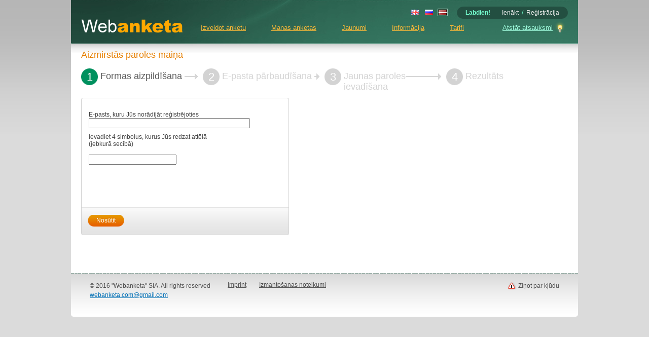

--- FILE ---
content_type: text/html; charset=utf-8
request_url: https://webanketa.com/lv/user/passreminder/?ssessid=0c01c80b36b4ad1837ffb4e27d9e1f525d85deed111
body_size: 5440
content:
<!DOCTYPE html PUBLIC "-//W3C//DTD XHTML 1.0 Transitional//EN" "http://www.w3.org/TR/xhtml1/DTD/xhtml1-transitional.dtd">
<html xmlns="http://www.w3.org/1999/xhtml" lang="lv" xmlns:og="http://ogp.me/ns#" xmlns:fb="http://www.facebook.com/2008/fbml">
<head>
	<meta http-equiv="X-UA-Compatible" content="IE=edge" />
	<meta http-equiv="Content-Type" content="text/html; charset=utf-8" />
	<meta http-equiv="Content-Language" content="lv" />
	<title>Anketēšana / Aizmirstās paroles maiņa</title>
	<meta name="Description" content="Webanketa.com: Bezmaksas anketas, aptaujas, testu un balsojumu izveide." />
	<meta name="Keywords" content="Anketēšana, Socioloģiskas aptaujas, Patērētāju anketēšana, Aptaujas, Interneta aptaujas, Anketas, Balsojumi, Statistikas dati, Analītika, Formu konstruktors" />
	<meta name="Language" content="lv" />


	<meta name="DC.title" content="Anketēšana / Aizmirstās paroles maiņa" />
	<meta name="DC.description" content="Webanketa.com: Bezmaksas anketas, aptaujas, testu un balsojumu izveide." />
	<meta name="DC.subject" content="Anketēšana, Socioloģiskas aptaujas, Patērētāju anketēšana, Aptaujas, Interneta aptaujas, Anketas, Balsojumi, Statistikas dati, Analītika, Formu konstruktors" />
	<meta name="DC.language" content="lv" />
	<meta name="DC.type" content="text" />

	<meta name="application-name" content="Webanketa.com" />
	<meta name="msapplication-tooltip" content="" />
	<meta name="msapplication-task" content="name=Izveidot anketu;action-uri=/lv/myforms/create/?ssessid=c980967bb63e7d5502c145f7b7466d548dbd2da70eg;icon-uri=/direct/icons/form.ico" />
	<meta name="msapplication-task" content="name=Manas anketas;action-uri=/lv/myforms/?ssessid=c980967bb63e7d5502c145f7b7466d548dbd2da70eg;icon-uri=/direct/icons/list.ico" />
	<meta name="msapplication-task" content="name=Atstāt atsauksmi;action-uri=/forms/74sk8bssc4wp4e9r6gt0/lv/;icon-uri=/direct/icons/idea.ico" />
	<meta name="msapplication-navbutton-color" content="#0F805A" />
	<meta name="msapplication-starturl" content="/" />
	<meta name="msapplication-TileColor" content="#0F805A" />
	<meta name="msapplication-square70x70logo" content="http://webanketa.com/direct/icons/tiny.png" />
	<meta name="msapplication-square150x150logo" content="http://webanketa.com/direct/icons/square.png" />
	<meta name="msapplication-wide310x150logo" content="http://webanketa.com/direct/icons/wide.png" />
	<meta name="msapplication-square310x310logo" content="http://webanketa.com/direct/icons/large.png" />


	<!--  name -> property  -->
	<meta property="og:title" content="Webanketa.com" />
	<meta property="og:type" content="website" />
	<meta property="og:url" content="http://webanketa.com/" />
	<meta property="og:image" content="http://webanketa.com/direct/icons/thumbnail_384x240.png" />
	<meta property="og:image:width" content="384" />
	<meta property="og:image:height" content="240" />
	<meta property="og:site_name" content="Webanketa.com" />
	<meta property="og:description" content="Anketēšana, Socioloģiskas aptaujas, Patērētāju anketēšana, Personāla anketēšana, Aptaujas, Interneta aptaujas, Anketas, Balsojumi, Statistikas dati, Analītika, Formu konstruktors" />
	<meta name="fb:app_id" content="223856254305697"/>

	<link rel="shortcut icon" type="image/x-icon" href="/favicon.ico" />
	<link rel="image_src" type="image/png" href="/direct/icons/thumbnail_384x240.png" />
	<link rel="alternate" type="application/rss+xml" title="Webanketa ziņu kanāls" href="/rss/lv.xml" />
	<link rel="apple-touch-icon" href="/direct/icons/favicon_57x57.png" />
	<link rel="apple-touch-icon-precomposed" href="/direct/icons/favicon_57x57.png" />

	
	<link rel="stylesheet" type="text/css" href="/direct/static/css/e1443cf3_2_10_1436036737.css" />

	<link rel="chrome-webstore-item" href="https://chrome.google.com/webstore/detail/odgfionmchckekijnbciijnocigchhjf" />

	
		<script type="text/javascript" src="/direct/static/js/327526ea_5_53_1413048322.js"></script>
	

	<script type="text/javascript">//<!--
		MEL.xhr.cfg.STATUS_MSG = "Ielāde...";

		var WORDS = {};
		var LINKS = {
			turn_off_hint: "/lv/ajax/turn_off_hint/?from=bHYvdXNlci9wYXNzcmVtaW5kZXIvP3NzZXNzaWQ9MGMwMWM4MGIzNmI0YWQxODM3ZmZiNGUyN2Q5ZTFmNTI1ZDg1ZGVlZDExMQ%3D%3D&amp;.id=5LPTSOI&amp;ssessid=c980967bb63e7d5502c145f7b7466d548dbd2da70eg",
			get_embed_video_uid: "/scripts/get_embed_video_uid.php"
		};
		var ARRAYS = {};

	
		var AUTH_GET_KEY_URL = "/lv/ajax/get_auth_key/?ssessid=c980967bb63e7d5502c145f7b7466d548dbd2da70eg&user.ip=18.116.165.85";
		var AUTH_PG_NAME = "user/passreminder/?ssessid=c980967bb63e7d5502c145f7b7466d548dbd2da70eg";
		var AUTH_AJAX_URL = "/lv/ajax/auth/";
		var AUTH_DEF_REDIRECT = "/lv/user/passreminder/?ssessid=c980967bb63e7d5502c145f7b7466d548dbd2da70eg";
		var AUTH_IP_WARNING = "Jūsu IP adrese ir mainījies! Tas ir jābūt statisks lietošanas laiku šajā lapā.";
	
	//-->
	</script>
</head>

<body class="">



	
	<div class="pgColumn">
		<div class="pgContainer" id="pgContainer">
			<div class="pgHeader" id="pgHeader">
				
					<div class="login_form">
						<p class="auth_close"><a href="javascript:" onclick="HideAuthForm()">Aizvērt</a></p>
						<p class="auth_title">Lūdzu, stādieties priekšā!</p>
						<form action="#auth" method="post" onsubmit="return LoginForm();">
							<div class="field">
								<p><b>!</b>Lietotājvārds (vai e-pasts)</p>
								<input type="text" name="" id="user.auth.login" tabindex="10" />
							</div>
							<div class="field">
								<div class="auth_alter">
									<a href="/lv/user/passreminder/?ssessid=c980967bb63e7d5502c145f7b7466d548dbd2da70eg" tabindex="13">Aizmirsāt paroli</a>
								</div>
								<p><b>!</b>Parole</p>
								<input type="password" name="" id="user.auth.pass" tabindex="11" />
							</div>
							<button type="submit" class="small" tabindex="12"><div><div><p><span>Ienākt</span></p></div></div></button>
							<div id="auth_ajax_status" class="ajax_status"></div>

							<p class="anchor"></p>
						</form>
					</div>

					<script type="text/javascript">//<!--
					if (MEL.inArray("auth", MEL.url.getAnchors()) >= 0)
					{
						var style = MEL.d.createElement("STYLE");
						style.setAttribute("type", "text/css");
						style.setAttribute("media", "all");
						if (style.styleSheet)
							style.styleSheet.cssText = ".pgHeader { margin-top:0 }";
						else
							style.appendChild(MEL.d.createTextNode(".pgHeader { margin-top:0 }"));
						MEL.d.getTags("HEAD")[0].appendChild(style);
						MEL.d.getEl("user.auth.login").focus();
					}
					//-->
					</script>
				

				<div class="header">
					
						<div class="auth_links"><div><div>
							<script type="text/javascript">//<!--
								function GetWelcomeMesssage()
								{
									var h = new Date().getHours();
									if (h > 5 && h < 12) return "Labrīt";
									else if (h > 11 && h < 18) return "Labdien";
									return "Labvakar";
								}

								document.write('<b id="msgWelcome">' + GetWelcomeMesssage() + "!</b>");
								MEL.event.addListener(MEL.w, "load", function()
								{
									window.setInterval(function()
									{
										MEL.d.getEl("msgWelcome").innerHTML = GetWelcomeMesssage() + "!";
									}, 60000);
								});
							//-->
							</script>
							<noscript><b id="msgWelcome">Labdien!</b></noscript>
							
								<a href="javascript:" onclick="ShowAuthForm()" class="js hover" tabindex="1">Ienākt</a>
								<span>/</span>
								<a href="/lv/user/registration/?ssessid=c980967bb63e7d5502c145f7b7466d548dbd2da70eg" tabindex="2">Reģistrācija</a>
							
						</div></div></div>
					

					
						<div class="langs"><div>
							
								
									<a href="/en/user/passreminder/?ssessid=c980967bb63e7d5502c145f7b7466d548dbd2da70eg"><img src="/direct/img/flags/gb.gif" alt="en" width="16" height="11" /></a>
								
							
								
									<a href="/ru/user/passreminder/?ssessid=c980967bb63e7d5502c145f7b7466d548dbd2da70eg"><img src="/direct/img/flags/ru.gif" alt="ru" width="16" height="11" /></a>
								
							
								
									<b><img src="/direct/img/flags/lv.gif" alt="lv" width="16" height="11" /></b>
								
							
						</div></div>
					

					<p class="anchor"></p>
					
						<div class="logo"><a href="/lv/?ssessid=c980967bb63e7d5502c145f7b7466d548dbd2da70eg"><img src="/direct/img/logo.png" alt="WebAnketa" width="200" height="27" border="0" /></a></div>
						<span class="site_status"></span>
					
					<div class="mainMenu">
						<div class="feedback">
							<div class="popup">
								<p class="ideas"><a href="/forms/74sk8bssc4wp4e9r6gt0/lv/" target="_webanketa_feedback">Atstāt atsauksmi</a></p>
								<p class="bugs"><a href="/forms/74skabsq6sh3gr9q68s0/lv/" target="_webanketa_feedback">Ziņot par kļūdu</a></p>
								
							</div>
							<p class="ideas"><a href="/forms/74sk8bssc4wp4e9r6gt0/lv/" target="_webanketa_feedback">Atstāt atsauksmi</a></p>
						</div>

						<a href="/lv/myforms/create/?ssessid=c980967bb63e7d5502c145f7b7466d548dbd2da70eg" >Izveidot anketu</a>

						<a href="/lv/myforms/?ssessid=c980967bb63e7d5502c145f7b7466d548dbd2da70eg" >Manas anketas</a>
					
						<a href="/lv/news/?ssessid=c980967bb63e7d5502c145f7b7466d548dbd2da70eg" >Jaunumi</a>
						<a href="/lv/info/?ssessid=c980967bb63e7d5502c145f7b7466d548dbd2da70eg" >Informācija</a>

					
						<a href="/lv/prices/?ssessid=c980967bb63e7d5502c145f7b7466d548dbd2da70eg" >Tarifi</a>
					
					</div>
				</div>
			</div>

			
			<div class="pgControls ">
				
				<div class="path">
					
						
							
								<h1>Aizmirstās paroles maiņa</h1>
							
						
						
					
				</div>
				<p class="anchor"></p>
			</div>
			


	<div class="page">

<div class="action_steps steps4">
	<div class="step active">
		<p class="circle">1</p>
		<p class="title"><span>Formas aizpildīšana</span></p>
	</div>

	<div class="step">
		<p class="circle">2</p>
		<p class="title"><span>E-pasta pārbaudīšana</span></p>
	</div>

	<div class="step">
		<p class="circle">3</p>
		<p class="title"><span>Jaunas paroles ievadīšana</span></p>
	</div>

	<div class="step last">
		<p class="circle">4</p>
		<p class="title"><span>Rezultāts</span></p>
	</div>

	<div class="anchor"></div>
</div>

<script type="text/javascript">//<!--
var err_fields = [];
function PassRemindForm()
{
	var i, field, field2;
	var f = {};

	f["email"] = MEL.d.getEl('user.email');
	f["captcha"] = MEL.d.getEl("user.captcha");

	var data = [];
	data.push("lang.id=48");
	data.push("user.email=" + encodeURIComponent(f["email"].value));
	data.push("user.captcha=" + encodeURIComponent(f["captcha"].value));

	var xhr = MEL.xhr.Create("/scripts/check_passremind_data.php?ssessid=c980967bb63e7d5502c145f7b7466d548dbd2da70eg", "post", data.join("&"), function(res)
	{
		var have_errors = false;

		if ((res != "0") && (res.length > 0))
		{
			// look at result of check server-fields
			err_fields = [];
			var i, j, fields = res.split(',');
			for (i=0; i<fields.length; i++)
			{
				data = fields[i].split('=', 2);
				delete f[data[0]];
				field = MEL.searchClassUpTheTree(MEL.d.getEl('user.'+data[0]), "field");
				if ((data.length > 1) && data[1].length)
					field.getElementsByTagName("SPAN")[1].innerHTML = data[1];
				err_fields.push(field);

				if (data[0] == "captcha")
				{
					MEL.d.getEl("reg_captcha_img").src = "/scripts/captcha.php?ssessid=c980967bb63e7d5502c145f7b7466d548dbd2da70eg&type=passreminder&rnd=10170688" + Math.random();
					MEL.d.getEl("user.captcha").value = "";
				}
			}
			have_errors = true;
		}

		if (have_errors)
		{
			for (i=0; i<err_fields.length; i++) MEL.dom.appendClass(err_fields[i], "error");
			for (i in f) MEL.dom.removeClass(MEL.searchClassUpTheTree(f[i], "field"), "error");
		}
		else
		{
			for (i=0; i<err_fields.length; i++) MEL.dom.removeClass(err_fields[i], "error");

			var form = MEL.d.getEl('PassRemindForm');
			form.action = "/lv/action/passreminder/?from=bHYvdXNlci9wYXNzcmVtaW5kZXIvP3NzZXNzaWQ9MGMwMWM4MGIzNmI0YWQxODM3ZmZiNGUyN2Q5ZTFmNTI1ZDg1ZGVlZDExMQ%3D%3D&amp;.id=8ffDjOb&amp;ssessid=c980967bb63e7d5502c145f7b7466d548dbd2da70eg";
			form.submit();
		}
	});
	xhr.cfg.ANIMATE = MEL.d.getEl("reg_ajax_status");
	xhr.send();

	return false;
}
//-->
</script>

<form action="#" id="PassRemindForm" method="post" class="register" onsubmit="return PassRemindForm();">
	<p class="regTopLeft"></p>
	<p class="regTop"></p>
	<p class="regTopRight"></p>

	<div class="regForm">
		<div class="field string ">
			<p><b>!</b><span>E-pasts, kuru Jūs norādījāt reģistrējoties</span><br /><span class="msg"></span></p>
			<input type="text" name="user.email" value="" id="user.email" />
		</div>

		<div class="field captcha ">
			<p><b>!</b><span>Ievadiet 4 simbolus, kurus Jūs redzat attēlā<br />(jebkurā secībā)</span></p>
			<img src="/scripts/captcha.php?ssessid=c980967bb63e7d5502c145f7b7466d548dbd2da70eg&type=passreminder&rnd=10170688" alt="" width="120" height="80" id="reg_captcha_img" />
			<p><span class="msg">&nbsp;</span></p>
			<br />
			<input type="text" name="user.captcha" maxlength="4" id="user.captcha" value="" />
		</div>
		<p class="anchor"></p>
	</div>

	<div class="regFormFooter">
		<noscript>
			<div class="jsIsRequired">
				Šai operācijai ir nepieciešams JavaScript!
			</div>
		</noscript>
		<button type="submit" class="small"><div><div><p><span>Nosūtīt</span></p></div></div></button>
		<div id="reg_ajax_status" class="ajax_status"></div>
		<p class="anchor"></p>
	</div>

	<p class="regBottomLeft"></p>
	<p class="regBottom"></p>
	<p class="regBottomRight"></p>
</form>
		<p class="anchor"></p>
	</div>
		
			<div class="footer short">
				<div class="fcont">
					<div class="col vcard">
						<p>© 2016 <span class="org fn">"Webanketa" SIA</span>. All rights reserved</p>
						<p class="epost"><script type="text/javascript">MEL.writeEpost("gmail.com", "webanketa.com", 'class="email"')</script></p>

					</div>
					
						<div class="col">
							<a href="/lv/imprint/?ssessid=c980967bb63e7d5502c145f7b7466d548dbd2da70eg" class="underline">Imprint</a>
							<a href="/lv/info/terms/?ssessid=c980967bb63e7d5502c145f7b7466d548dbd2da70eg" class="underline">Izmantošanas noteikumi</a>
						</div>
					

					<div class="col right" style="text-align:right;">
						<p class="bugreport"><a href="/forms/74skabsq6sh3gr9q68s0/lv/" target="_webanketa_feedback">Ziņot par kļūdu</a></p>
					</div>
					<p class="anchor"></p>
				</div>
				
				<div class="footer_corners">
					<p class="cornerBottomRight"></p>
					<p class="cornerBottomLeft"></p>
					<p class="space"></p>
				</div>
			</div>
		
		</div>
	</div>

	
		<script type="text/javascript">
		// yandex
		var yaParams = {/* Here is parameters of visit */};
		(function(w, c) {
			(w[c] = w[c] || []).push(function() {
				try {
					w.yaCounter481681 = new Ya.Metrika({id:481681, enableAll: true, params:window.yaParams||{ }});
				}
				catch(e) { }
			});
		})(window, "yandex_metrika_callbacks");
		MEL.dom.loadScript("https://mc.yandex.ru/metrika/watch.js", true);

		// google
		var GoogleAnalyticsObject = "ga";
		var ga = ga || function(){ (ga.q = ga.q || []).push(arguments) };
		ga('create', 'UA-9387833-1', 'auto', { 'cookieDomain':'webanketa.com', 'allowLinker':true });
		ga('send', 'pageview');
		MEL.dom.loadScript("https://www.google-analytics.com/analytics.js", true);

		</script>
		<noscript><img src="https://mc.yandex.ru/watch/481681" style="position:absolute;" alt="mc.yandex" /></noscript>
	
</body>
</html>